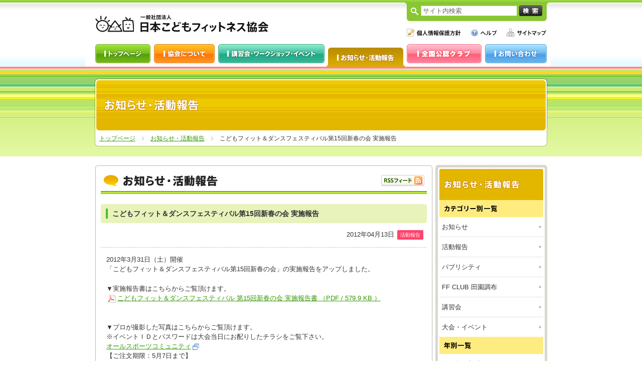

--- FILE ---
content_type: text/html
request_url: https://kids-fitness.or.jp/news/article/000440.shtml
body_size: 9999
content:
<!DOCTYPE html PUBLIC "-//W3C//DTD XHTML 1.0 Strict//EN" "http://www.w3.org/TR/xhtml1/DTD/xhtml1-strict.dtd">
<html xmlns="http://www.w3.org/1999/xhtml" lang="ja" xml:lang="ja" dir="ltr">
<head>
<meta http-equiv="content-type" content="text/html; charset=utf-8" />

<title>こどもフィット＆ダンスフェスティバル第15回新春の会 実施報告 | お知らせ・活動報告 | 日本こどもフィットネス協会</title>

<meta http-equiv="content-style-type" content="text/css" />
<meta http-equiv="content-script-type" content="text/javascript" />

<meta name="keywords" content="" />
<meta name="description" content="" />

<link rev="made" href="jkfa&#64;kids-fitness.or.jp" />
<link rel="index" href="/index.shtml" />
<link rel="shortcut icon" href="/img/share/favicon.ico" />

<!-- *** feed *** -->
<link rel="alternate" href="/feed/news.xml" type="application/rss+xml" title="RSS 2.0" />

<!-- *** stylesheet *** -->
<link href="/css/import.css" rel="stylesheet" type="text/css" media="all" />

<!-- *** javascript *** -->
<script src="https://ajax.googleapis.com/ajax/libs/jquery/1.3.0/jquery.min.js"></script>
<script src="/js/share.js" type="text/javascript" charset="utf-8"></script>

</head>
<body id="kids-fitness-or-jp" class="newsBody">

<div id="page">

<span id="navSkip"><a href="#contents" tabindex="1" title="本文へジャンプ"><img src="/img/share/skip.gif" alt="本文へジャンプ" width="1" height="1" /></a></span>

<div id="header">

<h1><a href="/"><img src="/img/share/logo.gif" alt="一般社団法人 日本こどもフィットネス協会" /></a></h1>

<dl id="siteSearch">
<dt>サイト内検索</dt>
<dd>
<form action="/search/" id="searchBox">
<fieldset>
<input type="hidden" name="cx" value="001325195379925626952:t5zdz4n0kxy" />
<input type="hidden" name="cof" value="FORID:11" />
<input name="q" type="text" class="searchBox" value="サイト内検索" tabindex="1" accesskey="1" />
<input type="image" src="/img/share/btn_search.gif" name="sa" accesskey="2" tabindex="2" alt="検索" value="検索" class="searchBtn" />
</fieldset>
</form>
</dd>
</dl>

<ul id="utilityNav">
<li><a href="/privacy.shtml"><img src="/img/share/unav_privacy.gif" alt="個人情報保護方針" /></a></li>
<li><a href="/help.shtml"><img src="/img/share/unav_help.gif" alt="ヘルプ" /></a></li>
<li><a href="/sitemap.shtml"><img src="/img/share/unav_sitemap.gif" alt="サイトマップ" /></a></li>
</ul>

<ul id="gNav">
<li id="topNav"><a href="/"><img src="/img/share/gnav_top.gif" alt="トップページ" /></a></li>
<li id="aboutusNav"><a href="/aboutus/"><img src="/img/share/gnav_about.gif" alt="協会について" /></a></li>
<li id="eventNav"><a href="/event/"><img src="/img/share/gnav_event.gif" alt="講習会・ワークショップ・イベント" /></a></li>
<li id="newsNav"><a href="/news/"><img src="/img/share/gnav_news.gif" alt="お知らせ・活動報告" /></a></li>
<li id="ffclubNav"><a href="/aboutus/official_club/"><img src="/img/share/gnav_club.gif" alt="全国公認クラブ" /></a></li>
<li id="contactNav"><a href="/contact/"><img src="/img/share/gnav_contact.gif" alt="お問い合わせ" /></a></li>
</ul>
<!-- / #header --></div>

<div id="contentsHeader">
<h2><img src="/img/news/pagetitle.gif" alt="お知らせ・活動報告" /></h2>

<p id="topicPath">
<a href="/">トップページ</a>
<img src="/img/share/glue.gif" alt="の中の" />

<a href="/news/">お知らせ・活動報告</a>
<img src="/img/share/glue.gif" alt="の中の" />
こどもフィット＆ダンスフェスティバル第15回新春の会 実施報告

</p>
<!-- / #contentsHeader --></div>

<div id="contents">

<div id="main">

<div class="contentsContainer">
<div class="contentsContainerInner">

<div class="news">
<h3><img src="/img/news/title_news.gif" alt="お知らせ・活動報告" /></h3>
<p class="rss imgLink"><a href="/feed/news.xml"><img src="/img/top/btn_rss.gif" alt="新着情報のRSSフィードを購読する" /></a></p>

<h4 class="title"><span>こどもフィット＆ダンスフェスティバル第15回新春の会 実施報告</span></h4>
<p class="entryStatus">2012年04月13日
<span class="news_icon icon_activity">活動報告</span></p>
<div class="entryBody">
<p>2012年3月31日（土）開催<br />
「こどもフィット＆ダンスフェスティバル第15回新春の会」の実施報告をアップしました。</p>

<p>▼実施報告書はこちらからご覧頂けます。<br />
<a href="https://kids-fitness.or.jp/news/pdf/E-20120331_.pdf">こどもフィット＆ダンスフェスティバル 第15回新春の会 実施報告書 （PDF / 579.9 KB ）</a></p>

<p><br />
▼プロが撮影した写真はこちらからご覧頂けます。<br />
※イベントＩＤとパスワードは大会当日にお配りしたチラシをご覧下さい。<br />
<a href="http://allsports.jp/event/00103071.html?sf=eid">オールスポーツコミュニティ</a><br />
【ご注文期限：5月7日まで】</p>
<!-- / .entryBody --></div>

<ul class="prevNext">
<li class="prev"><a href="https://kids-fitness.or.jp/news/article/000439.shtml">&lt;&lt; 1つ古い記事</a></li>
<li class="next"><a href="https://kids-fitness.or.jp/news/article/000441.shtml">1つ新しい記事 &gt;&gt;</a></li>
</ul>

<!-- / .news --></div>

<!-- / .contentsContainerInner --></div>
<!-- / .contentsContainer --></div>

<!-- / #main --></div>

<div id="sub">

<dl class="subMenu">
<dt><img src="/img/news/sub_title.gif" alt="お知らせ・活動報告" /></dt>
<dd>
<dl>
<dt><img src="/img/news/category_archive.gif" alt="カテゴリー別一覧" /></dt>
<dd>
<ul>
<li><a href="https://kids-fitness.or.jp/news/news/">お知らせ</a></li>

<li><a href="https://kids-fitness.or.jp/news/activity/">活動報告</a></li>

<li><a href="https://kids-fitness.or.jp/news/publicity/">パブリシティ</a></li>

<li><a href="https://kids-fitness.or.jp/news/ff-club/">FF CLUB 田園調布</a></li>

<li><a href="https://kids-fitness.or.jp/news/workshop/">講習会</a></li>

<li><a href="https://kids-fitness.or.jp/news/event/">大会・イベント</a></li>
</ul>
</dd>
<dt><img src="/img/news/yearly_archive.gif" alt="年別一覧" /></dt>
<dd>
<ul>
<li><a href="https://kids-fitness.or.jp/news/2026/">2026&#24180;の記事</a></li>

<li><a href="https://kids-fitness.or.jp/news/2025/">2025&#24180;の記事</a></li>

<li><a href="https://kids-fitness.or.jp/news/2024/">2024&#24180;の記事</a></li>

<li><a href="https://kids-fitness.or.jp/news/2023/">2023&#24180;の記事</a></li>

<li><a href="https://kids-fitness.or.jp/news/2022/">2022&#24180;の記事</a></li>

<li><a href="https://kids-fitness.or.jp/news/2021/">2021&#24180;の記事</a></li>

<li><a href="https://kids-fitness.or.jp/news/2020/">2020&#24180;の記事</a></li>

<li><a href="https://kids-fitness.or.jp/news/2019/">2019&#24180;の記事</a></li>

<li><a href="https://kids-fitness.or.jp/news/2018/">2018&#24180;の記事</a></li>

<li><a href="https://kids-fitness.or.jp/news/2017/">2017&#24180;の記事</a></li>

<li><a href="https://kids-fitness.or.jp/news/2016/">2016&#24180;の記事</a></li>

<li><a href="https://kids-fitness.or.jp/news/2015/">2015&#24180;の記事</a></li>

<li><a href="https://kids-fitness.or.jp/news/2014/">2014&#24180;の記事</a></li>

<li><a href="https://kids-fitness.or.jp/news/2013/">2013&#24180;の記事</a></li>

<li><a href="https://kids-fitness.or.jp/news/2012/">2012&#24180;の記事</a></li>

<li><a href="https://kids-fitness.or.jp/news/2011/">2011&#24180;の記事</a></li>

<li><a href="https://kids-fitness.or.jp/news/2010/">2010&#24180;の記事</a></li>

<li><a href="https://kids-fitness.or.jp/news/2009/">2009&#24180;の記事</a></li>

<li><a href="https://kids-fitness.or.jp/news/2008/">2008&#24180;の記事</a></li>
</ul>
</dd>
</dl>
</dd>
</dl>


<ul class="bnr">
<li><a href="/aboutus/index.shtml#members"><img src="/img/bnr/members.jpg" alt="日本こどもフィットネス協会 会員募集中！" /></a></li>
<li><a href="/aboutus/instructor.shtml"><img src="/img/bnr/int.jpg" alt="インストラクター派遣" /></a></li>
<li><a href="/news/article/002958.shtml"><img src="/img/bnr/schedule.jpg" alt="全国こどもチャレンジカップ大会スケジュール" /></a></li>
<!--li class="separate"><a href="http://www.kidbics.jp/shop/shop_index.html"><img src="/img/bnr/shop.jpg" alt="協会提携MWM SHOP！ウェアやグッズ、参考書やDVDなどキッズビクス関連商品を取り扱い" /></a></li-->
<li class="separate"><a href="/news/publicity/"><img src="/img/bnr/madia.jpg" alt="日本こどもフィットネス協会がテレビや雑誌で紹介されました!" /></a></li>
<li><a href="/aboutus/partners.shtml"><img src="/img/bnr/partners.jpg" alt="協力・協賛企業・団体一覧" /></a></li>
</ul>
<!-- / #sub --></div>

<p class="pageTop"><a href="#page"><img src="/img/share/pagetop.gif" alt="このページの上部へ" /></a></p>

<!-- / #contents --></div>


<div id="footer">
<ul>
<li><a href="/">トップページ</a></li><!--
--><li><a href="/aboutus/">協会について</a></li><!--
--><li><a href="/event/">講習会・ワークショップ・イベント</a></li><!--
--><li><a href="/ffclub/">FF CLUB 田園調布</a></li><!--
--><li><a href="/news/">お知らせ・活動報告</a></li><!--
--><li><a href="/contact/">お問い合わせ</a></li>
</ul>

<ul>
<li><a href="/privacy.shtml">個人情報保護方針</a></li><!--
--><li><a href="/help.shtml">ヘルプ</a></li><!--
--><li><a href="/sitemap.shtml">サイトマップ</a></li>
</ul>
<p class="copyright"><img src="/img/share/copyright.gif" alt="Copyright &copy; 2010 JAPAN KIDS FITNESS ASSOCIATION All Rights Reserved." /></p>

<!-- / #footer --></div>

<!-- / #page --></div>

<!-- アクセス解析 -->
<script type="text/javascript" src="/js/ga.js"></script>
<script type="text/javascript" src="/js/getTracker.js"></script>
</body>
</html>


--- FILE ---
content_type: text/css
request_url: https://kids-fitness.or.jp/css/module.css
body_size: 2530
content:
@charset "utf-8";
/* ===================================================================
CSS information

 file name  :module.css
 author     :hirasawa(admin)
 style info :共通（ヘッダー、フッター）
=================================================================== */

/* -----------------------------------------------------------
	#header
		ヘッダー
----------------------------------------------------------- */
#header {
	width: 900px;
	margin: 0 auto;
	padding: 0 20px 23px;
	font-size: 0;
	line-height: 0;
}

#header h1 {
	float: left;
	width: 616px;
	padding-top: 29px;
}



/* #siteSearch
----------------------------------------------------------- */
#header #siteSearch {
	float: right;
	width: 256px;
	height: 22px;
	margin-right: -5px;
	padding: 11px 0 9px 32px;
	background: url(../img/share/bg_search.gif) no-repeat;
}

#header #siteSearch dt {
	display: none;
}

#header #siteSearch dd input {
	vertical-align: middle;
	color: #676767;
}
#header #siteSearch dd .searchBox {
	width: 184px;
	height: 13px;
	margin-right: 4px;
	padding: 3px;
	border: 1px solid #a7db5c;
}

/* #utilityNav
----------------------------------------------------------- */
#header #utilityNav {
	float: left;
	height: 16px;
	margin-right: -19px;
	padding: 15px 0 15px 5px;
	_padding-bottom: 14px;
	/width: 299px;
}

#header #utilityNav li {
	float: left;
	padding-right: 19px;
}

/* #gNav
----------------------------------------------------------- */
#header #gNav {
	clear: both;
	overflow: hidden;
	height: 45px;
	margin: 0 -20px;
	padding-left: 14px;
	background: url(../img/share/bg_gnav.gif) no-repeat;
	width: 914px;
}

* html #header #gNav {
	height: 1%;
}

#header #gNav li {
	float: left;
}

#header #gNav li a {
	display: block;
}

.topBody #topNav img,
.newsBody #newsNav img,
.aboutusBody #aboutusNav img,
.eventBody #eventNav img,
/*.ffclubBody #ffclubNav img,*/
.official_clubBody #ffclubNav img,
.contactBody #contactNav img {
	visibility: hidden;
}


/* -----------------------------------------------------------
	#footer
		フッター
----------------------------------------------------------- */
#footer {
	padding: 30px 0 20px;
	background: #72a603 url(../img/share/bg_footer.gif) repeat-x;
}

#footer a {
	color: #fff;
}

#footer ul,
#footer .copyright {
	width: 900px;
	margin: 0 auto;
}

#footer ul {
	margin-bottom: 10px;
}

#footer ul li {
	display: inline;
	margin-right: 20px;
	padding-left: 16px;
	background: url(../img/share/icon_footerlink.gif) left 0.4em no-repeat;
	_background-position: left 0.1em;
	font-size: 0.9em;
}

#footer .copyright {
	padding-top: 20px;
}


--- FILE ---
content_type: text/css
request_url: https://kids-fitness.or.jp/css/style.css
body_size: 24250
content:
@charset "utf-8";
/* ===================================================================
CSS information

 file name  :style.css
 author     :oga (admin)
 style info :コンテンツエリア関係 他
 
このスタイルシートの構成
 基本設定、レイアウト、横幅設定など
 汎用class
 #navSkip
 #page
  #contents
   #main
   #sub
=================================================================== */

/*----------------------------------------------------
	基本設定、リンクカラーなど
----------------------------------------------------*/
body {
	background: url(../img/share/bg.gif) repeat-x;
}

body.topBody {
	background: url(../img/share/bg_top.gif) repeat-x;
}

a:link {
	color: #339900;
}

a:visited {
	color: #3e8f15;
}

a:hover {
	text-decoration: none;
}

a:active {
}

img {
	vertical-align: top;
}


/*----------------------------------------------------
	汎用class
----------------------------------------------------*/
.imgR {
	float: right;
	margin: 0 0 20px 20px;
}

.imgL {
	float: left;
	margin: 0 20px 20px 0;
}

.btn {
	text-align: center;
}

/* 外部リンク、PDFリンクの指定 */
.pdfIcon,
.externalIcon {
	padding-left: 3px;
	padding-right: 3px;
	vertical-align: middle;
}

/* フォームなどの初期テキストカラー（share.jsのToggleVal Plugin用） */
input[type="text"],textarea {
	color: #999;
}
/* 入力中の色 */
#page .focused {
	color: #333;
}
/* 決定した時の色 */
#page .changed {
	color: #333;
}



/* clearfix */
#hoge:after {
	content: "."; display: block; visibility: hidden; height: 0.1px; font-size: 0.1em; line-height: 0; clear: both;
}


/*----------------------------------------------------
	#navSkip (NavigationSkip)
----------------------------------------------------*/
span#navSkip {
	position: absolute;
	top: 0;
	left: 0;
}


/*----------------------------------------------------
	#page
----------------------------------------------------*/
#page {
	text-align: left;
}

#catch,
#contentsHeader,
.jm_replaced {
	width: 904px;
	margin: 0 auto 18px;
	padding-bottom: 4px;
	background: url(../img/share/bg_catch_btm.gif) left bottom no-repeat;
}

.jm_replaced {
	padding: 0;
	background: none;
}

#catch h2,
#contentsHeader h2 {
	padding: 4px 4px 0;
	background: url(../img/share/bg_catch.gif) no-repeat;
}

#catch #topicPath,
#contentsHeader #topicPath {
	padding: 7px 10px 5px;
	font-size: 0.9em;
}

#catch #topicPath img,
#contentsHeader #topicPath img {
	margin: 0 8px;
	vertical-align: middle;
}

.topBody #catch {
	margin-bottom: 0;
	padding-bottom: 18px;
	background: none;
}

.topBody #catch p {
	width: 904px;
	height: 218px;
	overflow: hidden;
	position: relative;
	background: url(../img/top/catch_20120917_bck.jpg) no-repeat left top;
}

.topBody #catch p img {
	position: absolute;
	top: 0;
	left: 0;
	z-index: 1;
}

.topBody #catch p img.first {
	z-index: 10;
}

/*----------------------------------------------------
	#contents
----------------------------------------------------*/
#contents {
	width: 902px;
	margin: 0 auto;
	padding-top: 18px;
	overflow: hidden;
}

#contents .pageTop {
	clear: both;
	text-align: right;
}


/*----------------------------------------------------
	#main
		メイン
----------------------------------------------------*/
#main {
	float: left;
	width: 674px;
	padding-bottom: 10px;
}

#main table,#main ol,#main ul,#main dl,#main blockquote,#main pre,#main p {
	margin-bottom: 25px;
}

#main h3 {
	margin-bottom: 20px;
}

#main h4 {
	margin-bottom: 20px;
}

#main h5 {
	margin: 0 0 15px;
	padding: 0 0 5px 5px;
	background: url(../img/aboutus/bg_tr.gif) left bottom repeat-x;
}

#main .contentsContainer {
	padding-top: 20px;
	background: url(../img/share/bg_container.gif) no-repeat;
	zoom: 1;
}

#main .contentsContainerInner {
	padding: 0 12px 12px;
	background: url(../img/share/bg_container_btm.gif) left bottom no-repeat;
	zoom: 1;
}

#main .contentsContainer p {
	padding: 0 5px;
}

#main .list li {
	list-style: disc;
	margin-left: 20px;
}

#main .iconList {
	margin: 0 20px 20px;
}

#main .iconList li {
	margin-bottom: 5px;
	padding-left: 15px;
	background: url(../img/aboutus/icon_partners.gif) left 0.5em no-repeat;
}

#main .section {
	padding: 0 0 20px;
}

#main .sign,
#main .more {
	text-align: right;
}

#main .photo img {
	border-bottom: 4px solid #fea031;
}

/*
	.topBody
		トップページ
----------------------------------------------------*/
/* 新着情報 */

.topBody #main h2 {
	margin-bottom: 13px;
}

.topBody #main .news {
	position: relative;
	margin-bottom: 5px;
	padding: 10px 12px 0;
	background: url(../img/top/bg_news.gif) no-repeat;
}

#main .news .rss {
	position: absolute;
	width: 86px;
	top: 10px;
	right: 12px;
}

#main .newsList {
	zoom: 1;
}

#main .newsList dt {
	float: left;
	clear: left;
	width: 8em;
}

#main .newsList dd {
	margin-bottom: 8px;
	padding: 0 0 8px 8.5em;
	background: url(../img/top/line.gif) left bottom repeat-x;
}

#main .newsList dd.lastChild {
	background: none;
}

#main .newsList dd .icon {
	margin: 0;
	overflow: hidden;
	zoom: 1;
}

#main .newsList dd .icon li {
	float: left;
	margin-right: 5px;
}

#main .news .btn {
	margin: 0 -12px;
	padding: 7px 12px 12px;
	background: url(../img/top/bg_news_btm.gif) left bottom no-repeat;
	text-align: right;
}

/* 20100902ニュース10件表示修正 */


.testBody #main .newsList dd {
	
}

.testBody #main .newsList dd a {
	display: inline-block;
	width: 450px;
	/display: inline;
	/zoom: 1;
	/width: auto;
}

.testBody #main .newsList dd .icon {
	/*position: absolute;
	left: 8.5em;
	top: 0;*/
	float: left;
}





/* メニュー3つ */
#main .mainMenu {
	padding: 5px 0 0;
	background: url(../img/top/bg_mainmenu.gif) no-repeat;
	overflow: hidden;
	zoom: 1;
}

#main .mainMenuInner {
	padding: 0 5px 8px;
	background: url(../img/top/bg_mainmenu_btm.gif) left bottom no-repeat;
	overflow: hidden;
	zoom: 1;
}

#main .mainMenu .item {
	float: left;
	width: 203px;
	margin-right: 5px;
	padding: 0 7px;
	background: #fff;
}

#main .mainMenu .clubDetail {
	width: 202px;
	margin: 0;
}

#main .mainMenu .item h2 {
	margin: 0 -7px 5px;
}

#main .mainMenu .item .photo {
	margin: 0 -4px 10px;

}

#main .mainMenu .item .photo img {
	border-bottom: 4px solid #f99200;
}

#main .mainMenu .eventDetail .photo img {
	border-bottom: 4px solid #65d1b7;
}

#main .mainMenu .clubDetail .photo img {
	border-bottom: 4px solid #fe7b95;
}

#main .mainMenu .item .btn {
	margin-bottom: 5px;
	text-align: right;
}

.totoBnr {
margin: 5px 0 10px;
}


/*
	.newsBody
		お知らせ・活動実績
----------------------------------------------------*/

.newsBody #main .news {
	position: relative;
}

.newsBody #main .news .rss {
	top: 0px;
	right: 0px;
	_right: 12px;
}

.newsBody #main .contentsContainerInner {
	padding-bottom: 0;
}

.newsBody #main .newsList {
	margin-bottom: 30px;
}

#main .contentsContainer .pageNav,
#main .prevNext {
	margin: 0 -12px;
	padding: 12px;
	background: url(../img/top/bg_news_btm.gif) left bottom no-repeat;
	text-align: center;
	overflow: hidden;
	zoom: 1;
}

#main .pageNav a,
#main .pageNav strong {
	display: inline-block;
	min-width: 10px;
	margin: 0 10px 2px 0;
	padding: 1px 5px;
	/display: inline;
	/zoom: 1;
	border: 2px solid #fff;
	background: #fff;
}

#main .pageNav strong {
	border: 2px solid #ff6088;
	color: #ff6088;
	font-weight: normal;
}

#main .prevNext li {
	float: left;
	background: #fff;
	padding: 5px 10px;
}

#main .prevNext li.next {
	float: right;
}

#main .title {
	margin-bottom: 13px;
	padding-top: 9px;
	background: #e8f2bb url(../img/news/bg_title.gif) no-repeat;
	font-size: 1.1em;
}

#main .title span {
	display: block;
	padding: 0 0 8px 23px;
	background: url(../img/news/bg_title_btm.gif) left bottom no-repeat;
}

.newsBody #main .entryStatus {
	text-align: right;
	margin-bottom: 15px;
}

.newsBody #main .entryStatus img {
	margin-left: 10px;
}

.newsBody #main .entryBody {
	padding: 15px 6px;
	background: url(../img/top/line.gif) repeat-x;
}

.newsBody #main .entryBody p {
	margin-bottom: 20px;
}

.newsBody #main .entryBody .img {
	margin: 0 -6px 20px;
}


/*
	.aboutusBody
		日本こどもフィットネス協会について
----------------------------------------------------*/

#main .catch {
	margin-bottom: 8px;
}

#main .sevenWork {
	margin: 0;
}

#main .sevenWork dt {
	margin: 0 0 15px;
	padding: 0 0 5px 5px;
	background: url(../img/aboutus/bg_tr.gif) left bottom repeat-x;
	font-weight: bold;
}

#main .sevenWork dd {
	padding: 0 13px 20px;
}

#main .sevenWork dd p.lastChild,
#main .recruitment dd p.lastChild {
	margin: 0;
}

#main .sevenWork dd .iconList {
	margin: 0 7px;
}

#main .recruitment {
	padding: 0 5px;
}

#main .recruitment dd {
	padding-bottom: 20px;
}

#main .contentsContainer .pdfMore {
	margin: 0 0 20px;
	padding-bottom: 20px;
	background: url(../img/top/line.gif) left bottom repeat-x;
}

#main .contentsContainer .pdf {
	margin-bottom: 40px;
	padding: 0 10px 20px;
	background: url(../img/top/line.gif) left bottom repeat-x;
}

#main .pdf .pdfIcon {
	margin-right: 15px;
}

#main .information {
	margin-top: 7px;
	padding-top: 20px;
	background: url(../img/share/bg_pdf.gif) no-repeat;
	zoom: 1;
}

#main .information dl {
	padding: 0 20px 20px;;
	background: url(../img/share/bg_pdf_btm.gif) left bottom no-repeat;
	zoom: 1;
}

#main .information dl dt {
	float: left;
	width: 112px;
}

#main .information dl dd {
	padding-left: 125px;
}

/* 協会概要 */

#main .description {
	margin-bottom: 40px;
}

#main .tableBody {
	margin: 0 10px 20px;
	padding: 2px;
	border: 3px solid #e8e6df;
}

#main .tableBody table {
	width: 100%;
	margin: 0;
}

#main .tableBody table th {
	width: 180px;
	padding: 20px 10px 25px;
	background: #fea031 url(../img/aboutus/bg_tr.gif) left bottom no-repeat;
	color: #fff;
	font-weight: normal;
	vertical-align: top;
}

#main .tableBody table td {
	padding: 20px 13px 25px;
	background: url(../img/aboutus/bg_tr.gif) left bottom no-repeat;
}

#main .tableBody table tr.lastChild th {
	background: #fea031;
}

#main .tableBody table tr.lastChild td {
	background: none;
}

.aboutusBody #main .tableBody table td dl {
	margin-bottom: 0;
}

.aboutusBody #main .tableBody table td dl dt {
	font-weight: bold;
}

.aboutusBody #main .tableBody table td dl dd {
	padding-bottom: 10px;
}


/* 公認インストラクターについて */

#main .comment,
.contactBody #main .privacy {
	margin: 0 9px 20px;
	padding-top: 20px;
	background: url(../img/aboutus/bg_instructor.gif) no-repeat;
	zoom: 1;
}

#main .commentInner,
.contactBody #main .privacyInner {
	padding: 0 15px 10px;
	background: url(../img/aboutus/bg_instructor_btm.gif) left bottom no-repeat;
	zoom: 1;
}

/* 公認インストラクター・クラブ一覧 */

#main .official .tabNav {
	overflow: hidden;
	zoom: 1;
}

#main .official .tabNav li {
	float: left;
}

#main .official h5 {
	margin-bottom: 30px;
}

#main .official h5 span {
	font-weight: normal;
}

#main .contactDetail,
#main .voiceSection,
#main .strongBlock {
	margin: 0 9px 10px;
	padding: 13px 14px 0;
	background: url(../img/aboutus/bg_instructor.gif) no-repeat;
	zoom: 1;
}

#main .contactDetail dd,
#main .voiceSection dl,
#main .strongBlock dl,
#main .sitemap .strongBlock div {
	margin: 0 -14px;
	padding: 0 25px 5px;
	background: url(../img/aboutus/bg_instructor_btm.gif) left bottom no-repeat;
	zoom: 1;
}

#main .contactDetail dt,
#main .strongBlock dl dt {
	padding-top: 8px;
	margin-bottom: 20px;
	background: #fff7b8 url(../img/event/bg_contact.gif) no-repeat;
	font-weight: bold;
}

#main .contactDetail dt span,
#main .strongBlock dl dt span {
	display: block;
	padding: 0 10px 8px;
	background: #fff7b8 url(../img/event/bg_contact_btm.gif) left bottom no-repeat;
}

#main .strongBlock dl {
	margin: 0 -14px;
	padding: 0 18px 5px;
}

#main .strongBlock dl dt {
	margin: 0 -4px 20px;
}

#main .strongBlock dl dd {
	padding-bottom: 40px;
}

#main .strongBlock dl dd.lastChild {
	padding-bottom: 20px;
}

/* アイコン説明 */

#main .official .strongBlock {
	margin-bottom: 30px;
}

#main .official .strongBlock dl dt img {
	margin-left: 5px;
}

#main .official .strongBlock dl dd dl dt img {
	margin: 0;
}

#main .official .strongBlock dl dd {
	padding: 0 0 10px;
}

#main .official .strongBlock dl dd dl {
	margin: 0;
	padding: 0;
	background: none;
}

#main .official .strongBlock dl dd dl dt {
	float: left;
	clear: left;
	width: 110px;
	margin: 0;
	padding: 0;
	background: none;
	text-align: right;
}

#main .official .strongBlock dl dd dl dd {
	padding: 0 0 0 117px;
	margin-bottom: 15px;
}

#main .official .strongBlock dl dd dl dd ul {
	margin: 0;
	padding: 0;
}

#main .official .strongBlock dl dd dl dd ul li {
	display: inline;
	display: inline-block;
	margin-right: 5px;
	margin-bottom: 2px;
}

#main .official .strongBlock dl dd dl dd p {
	padding: 0;
}

#main .official .iconAtt {
	margin-bottom: 10px;
}

#main .official .iconAtt dl dt {
	margin: 0 -9px 20px;
	padding: 0;
	background: none;
}

#main .official .iconAtt dl dd dl dt {
	width: 64px;
	margin: 0;
}

#main .official .iconAtt dl dd dl dd {
	padding: 0 0 0 70px;
}

#main .official .sign {
	margin-bottom: 40px;
	padding-right: 10px;
}

#main .official .tabNav li .active img {
	visibility: hidden;
}


/* 協力・協賛企業・団体一覧 */

#main .partnersList {
	margin: 0 20px 20px;
}

#main .partnersList li,
.otherBody #main ul li {
	margin-bottom: 5px;
	padding-left: 20px;
	background: url(../img/aboutus/icon_partners.gif) left 0.5em no-repeat;
}

/* アクセスマップ */

#main .accessMap .mapFrame {
	width: 630px;
	height: 400px;
	margin: 0 auto 30px;
	border: 1px solid #e8e6df;
}

#main .accessMap #map {
	width: 630px;
	height: 400px;
}

#main .accessMap .detailMap {
	width: 590px;
	margin: 0 auto 40px;
}

#main .accessMap .section {
	padding: 0 5px 20px;
}

#main .accessMap .section h4 {
	margin: 0 -5px 10px;
}

#main .contact {
	overflow: hidden;
	zoom: 1;
}

#main .contact dt {
	float: left;
	width: 50px;
}

#main .contact dd {
	float: left;
	padding: 10px 30px 0 0;
	font-size: 1.1em;
	font-weight: bold;
}

/* 全国公認クラブ一覧 */

#main .clubList {
	padding-top: 5px;
	background: url(../img/aboutus/bg_tr.gif) repeat-x;
	zoom: 1;
}

#main .clubList dt {
	float: left;
	clear: left;
	width: 93px;
	padding: 3px 20px 3px 7px;
	background: url(../img/aboutus/bg_club_number.gif) no-repeat;
	font-weight: bold;
}

#main .clubList dt img {
	margin-right: 20px;
	vertical-align: middle;
}

#main .clubList dd {
	padding: 3px 0 10px 135px;
	_padding: 5px 0 12px 135px;
	background: url(../img/aboutus/bg_tr.gif) left bottom repeat-x;
	font-weight: bold;
}

#main .contentsContainer .clubList dd .pdf {
	background: none;
	margin: 0;
	padding: 0 0 0 15px;
	font-weight: normal;
}

#main .contentsContainer .clubList dd .pdf .pdfIcon {
	margin-right: 5px;
}

/*
	.eventBody
		講習会・ワークショップ・イベント
----------------------------------------------------*/

#main .pdf li {
	margin-bottom: 5px;
}

/* 開催スケジュール */

#main .calender {
	margin-bottom: 40px;
}

#main .contactDetail dd dl dt {
	margin: 0;
	padding: 0;
	background: none;
}

#main .contactDetail dd dl dd {
	margin: 0;
	padding: 10px 30px 0 0;
	background: none;
}

/* 受講生・会員の声 */

#main .voiceSection {
	margin-bottom: 35px;
	padding-top: 15px;
}

#main .voiceSection dl {
	padding: 0 20px 20px;
}

#main .voiceSection dl dt {
	margin: 0 -6px;
	padding: 6px 0 8px 35px;
	background: url(../img/event/bg_voice.gif) no-repeat;
	font-weight: bold;
}

#main .voiceSection dl dd.name {
	margin-bottom: 10px;
	padding-bottom: 20px;
	background: url(../img/event/line.gif) left bottom no-repeat;
	text-align: right;
}

#main .voiceSection dl dd.name ul {
	margin: 0;
}

#main .voiceSection dl dd.name ul li {
	display: inline;
	background: url(../img/event/glue_voice.gif) left center no-repeat;
	padding-left: 10px;
	margin-left: 10px;
}

#main .voiceSection dl dd.name ul li.firstChild {
	background: none;
}

#main .voiceSection dl dd p.lastChild {
	margin-bottom: 0;
}


/*
	.ffclubBody
		FF CLUB田園調布
----------------------------------------------------*/

.ffclubBody #main .mainMenu {
	margin: 5px 0 5px 2px;
	background: url(../img/ffclub/bg_mainmenu.gif) no-repeat;
}

.ffclubBody #main .mainMenuInner {
	background: url(../img/ffclub/bg_mainmenu_btm.gif) left bottom no-repeat;
}

.ffclubBody #main .mainMenu .voiceDetail {
	width: 203px;
	margin: 0;
}

.ffclubBody #main .voiceSection dl dt {
	margin-bottom: 10px;
}

.ffclubBody #main .voiceSection dl dd.text {
	padding-top: 20px;
	background: url(../img/event/line.gif) no-repeat;
}

/* クラス紹介・入会案内 */

#main .system .strongBlock {
	padding-top: 20px;
	margin-bottom: 30px;
}

#main .system .strongBlock dl dt img {
	margin: 0;
}

#main .system .strongBlock dl dd {
	padding: 0 0 10px;
}

#main .system .strongBlock dl dt {
	float: left;
	clear: left;
	width: 110px;
	width: 120px;
	margin: 0;
	padding: 0;
	background: none;
	text-align: right;
}

#main .system .strongBlock dl dd {
	padding: 0 0 0 117px;
	padding: 3px 0 10px 130px;
	background: url(../img/aboutus/bg_tr.gif) left bottom repeat-x;
	margin-bottom: 15px;
	margin-bottom: 3px;
}

#main .system .strongBlock dl dd.lastChild {
	margin-bottom: 10px;
	background: none;
}

#main .system .campaign {
	background: url(../img/ffclub/bg_campaign.gif) no-repeat;
}

#main .system .campaign div {
	margin: 0 -14px;
	padding: 0 25px 5px;
	background: url(../img/ffclub/bg_campaign_btm.gif) left bottom no-repeat;
	zoom: 1;
	text-align: center;
}

#main .system .entranceFee {
	padding: 0 5px;
	overflow: hidden;
	zoom: 1;
}

#main .system .entranceFee dt {
	float: left;
	clear: left;
}

#main .system .chargeSystem {
	padding: 0 20px;
}

#main .system .chargeSystem dt {
	padding: 0 0 5px 15px;
	background: url(../img/aboutus/icon_partners.gif) left 0.5em no-repeat;
	font-weight: bold;
}

#main .system .chargeSystem dd {
	padding: 0 15px 15px;
}

/* クラス開催スケジュール */

.ffclubBody #main .contactDetail {
	margin-top: 30px;
	margin-bottom: 30px;
}

/*
	.contactBody
		お問い合わせ
----------------------------------------------------*/

.contactBody #main .privacy {
	margin-bottom: 30px;
}

.contactBody #main .privacy .agree {
	margin-bottom: 10px;
	padding: 10px;
	background: url(../img/contact/bg_agree.gif);
	text-align: center;
}

.contactBody #main label {
	margin-left: 5px;
}

.contactBody #main table th,
.contactBody #main table tr.lastChild th {
	background-color: #7cc6f8;
}

.width_1 {
	width: 340px;
}

textarea {
	width: 390px;
}

.contactBody #main form .btn img,
.contactBody #main form .btn input {
	vertical-align: middle;
}

.contactBody #main form .btn img {
	margin-right: 35px;
}

.errorText {
	color: #ff0000;
}

#main .back {
	margin: 40px 10px 100px;
	text-align: left;
}


/*
	.otherBody
		個人情報保護方針・ヘルプ・サイトマップ
----------------------------------------------------*/

.otherBody #main .privacy .section ul {
	margin: 0 15px 20px;
}

/* ヘルプ */

.otherBody #main .strongBlock {
	margin-bottom: 30px;
	padding: 13px 14px 0;
	background: url(../img/aboutus/bg_instructor.gif) no-repeat;
	zoom: 1;
}

.otherBody #main .strongBlock dl {
	margin: 0 -14px;
	padding: 0 18px 5px;
}

.otherBody #main .strongBlock dl dt {
	margin: 0 -4px 20px;
}

.otherBody #main .strongBlock dl dd {
	padding-bottom: 40px;
}

.otherBody #main .strongBlock dl dd.lastChild {
	padding-bottom: 20px;
}

.otherBody #main .strongBlock .browser,
.otherBody #main .strongBlock .w3cBnr {
	margin: 0;
}

.otherBody #main .strongBlock .browser {
	margin: 0 10px;
}

.otherBody #main .strongBlock .w3cBnr li {
	background: none;
	padding: 0 7px;
}

#main .fontSizeIE {
	padding: 0 0 40px 15px;
	overflow: hidden;
	zoom: 1;
}

#main .fontSizeIE .fontSizeInfo {
	float: left;
	width: 295px;
	margin: 0;
}

#main .fontSizeIE .first {
	margin-right: 20px;
}

#main .fontSizeIE .fontSizeInfo img {
	margin-bottom: 10px;
}

/* サイトマップ */

.otherBody #main .sitemap .strongBlock {
	padding-top: 25px;
}

.otherBody #main .sitemap .strongBlock div {
	padding: 0 14px 5px;
}

.otherBody #main .sitemap .strongBlock h3 {
	margin: 0 0 12px;
	padding: 0 0 10px 10px;
	border-bottom: 3px solid #aea68d;
}

.otherBody #main .sitemap .strongBlock h3 a,
#main .searchHelp a {
	padding-left: 18px;
	background: url(../img/share/icon_link.gif) left 0.3em no-repeat;
	/display: inline;
	/zoom: 1;
}

#main .sitemap .top h3 {
	border-bottom: 3px solid #7abc1b;
}

#main .sitemap .news h3 {
	border-bottom: 3px solid #ecc500;
}

#main .sitemap .aboutus h3 {
	border-bottom: 3px solid #ff9019;
}

#main .sitemap .event h3 {
	border-bottom: 3px solid #4ec9aa;
}

#main .sitemap .ffclub h3 {
	border-bottom: 3px solid #fc7995;
}

#main .sitemap .contact h3 {
	border-bottom: 3px solid #4ab4fd;
}

#main .sitemap .strongBlock ul {
	margin-left: 13px;
}

#main .sitemap .strongBlock ul li {
	padding-left: 16px;
}

#main .sitemap .news ul li {
	font-weight: bold;
}

#main .sitemap .strongBlock ul li ul {
	margin-top: 10px;
}

#main .sitemap .strongBlock ul li ul li {
	padding-left: 12px;
	background: url(../img/share/icon_sub_menu.gif) left 0.5em no-repeat;
	font-weight: normal;
}

/* サイト内検索 */

#main .contentsContainer .searchHelp {
	padding: 0 0 25px 5px;
	background: url(../img/other/line_search.gif) left bottom no-repeat;
}

#main .searchHelp a {
	font-weight: bold;
}

/* error */

.errorBody #main .contentsContainerInner {
	min-height: 400px;
}



.errorBody #main .contentsContainer .link {
	padding: 10px 5px 10px;
}

.errorBody #main .link a {
	padding-left: 18px;
	background: url(../img/share/icon_link.gif) left 0.3em no-repeat;
	/display: inline;
	/zoom: 1;
}

/* -----------------------------------------------------------
	#sub
		サイドバー、サブ
----------------------------------------------------------- */
#sub {
	float: right;
	width: 223px;
}

#sub .fb-like-box {
	margin-bottom: 10px;
}

#sub .bnr {
	padding: 5px;
	background: url(../img/share/bg_bnr.gif) no-repeat;
}

#sub .bnr li {
	margin-bottom: 5px;
}

#sub .bnr li.separate {
	padding-top: 7px;
	background: url(../img/share/bnr_line.gif) repeat-x;
}

#sub .subMenu {
	margin-bottom: 7px;
	padding-top: 8px;
	background: url(../img/share/bg_sub_menu.gif) no-repeat;
}

#sub .subMenu dt {
	padding: 0 8px;
}

#sub .subMenu dd {
	padding: 0px 8px 8px;
	background: url(../img/share/bg_sub_menu_btm.gif) left bottom no-repeat;
	zoom: 1;
}

#sub .subMenu dd dl dt {
	padding: 0;
}

#sub .subMenu dd dl dd {
	padding: 0;
	background: none;
}

#sub .subMenu dd ul li {
	padding: 10px 15px 10px 5px;
	background: url(../img/share/icon_sub_menu.gif) right center no-repeat;
	border-bottom: 1px solid #e3e3e3;
}

#sub .subMenu dd ul li.lastChild {
	border: 0;
}

#sub .subMenu dd ul li a:link,
#sub .subMenu dd ul li a:visited {
	color: #333;
	text-decoration: none;
}


/* -----------------------------------------------------------
	2016-11 追加
----------------------------------------------------------- */

.topSideBnr {
text-align: center;
margin: 0;
padding: 0;
margin-top: 10px;
}

.topFooterBnr {
margin: 0;
padding: 0;
margin-top: 20px;
}

.tabList {
margin: 0;
padding: 0;
border-bottom: 1px solid #269e00;
}

.tabList li {
margin: 0;
padding: 0;
list-style: none;
display: inline-block;
font-size: 12px;
line-height: 1;
vertical-align: bottom;
margin-right: 10px;
}

.tabList li a {
color: #fff;
background-color: #649709;
text-decoration: none;
font-weight: bold;
padding: 5px 10px;
display: inline-block;
border-radius: 2px 2px 0 0;
}

.tabList li a:hover {
background-color: #269e00;
color: #fff;
text-decoration: none;
}

.tabList li a.active {
background-color: #269e00;
}

div.inactive {
display: none;
}

div.active {
display: block;
}

.news_icon {
font-size: 10px;
color: #fff;
border-radius: 2px;
display: inline-block;
padding: 2px 6px;
background-color: #3f51b5;
margin: 0 2px;
}

.news_icon.icon_activity {
background-color: #ff436c;
}

.news_icon.icon_news {
background-color: #ebab00;
}

.news_icon.icon_publicity {
background-color: #44badc;
}

.news_icon.icon_ff_club {
background-color: #fe627b;
}

.news_icon.icon_workshop {
background-color: #23ac87;
}

.news_icon.icon_event {
background-color: #009688;
}



--- FILE ---
content_type: application/javascript
request_url: https://kids-fitness.or.jp/js/getTracker.js
body_size: 191
content:
var pageTracker = _gat._getTracker("UA-15924178-1");
pageTracker._addOrganic("goo", "MT");
pageTracker._addOrganic("excite", "search");
pageTracker._addOrganic("nifty", "Text");
pageTracker._addOrganic("infoseek", "qt");
pageTracker._initData();
pageTracker._trackPageview();